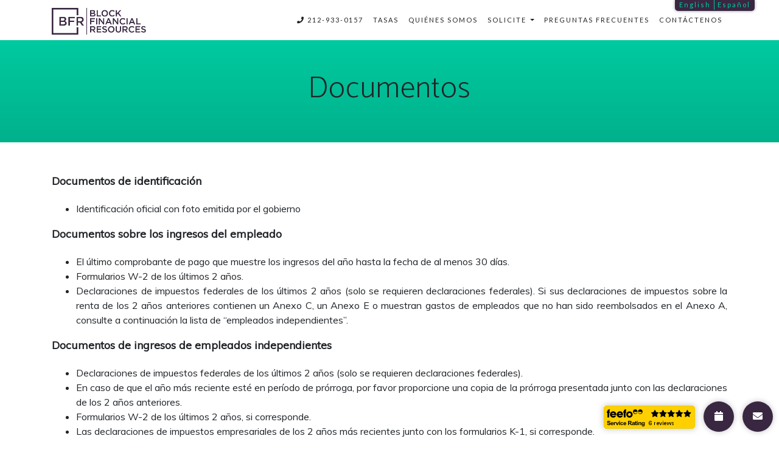

--- FILE ---
content_type: text/html
request_url: https://es.blocklending.com/lista-de-verificacion.html
body_size: 4571
content:
<!DOCTYPE html>
<html lang="es">
<head>
  <meta charset="utf-8">
  <meta name="viewport" content="width=device-width, initial-scale=1, shrink-to-fit=no">

  <title>Lista de verificación de carga de documentos &bull; Block Financial Resources</title>
  <meta name="description" content="Lista de verificación de carga de documentos para confirmar los documentos que deberá cargar para completar el proceso de solicitud.">

  <link rel="alternate" hreflang="en" href="https://www.blocklending.com/checklist.html">
  <link rel="alternate" hreflang="es" href="https://es.blocklending.com/lista-de-verificacion.html">

  <link rel="stylesheet" href="/vendor/bootstrap/css/bootstrap.min.css?v=f34a2c0563353914a1fbd0574d174562">

  <link rel="stylesheet" href="/vendor/fontawesome-free/css/all.min.css?v=f34a2c0563353914a1fbd0574d174562">
  <link rel="stylesheet" href="/vendor/simple-line-icons/css/simple-line-icons.css">
  <link rel="stylesheet" href="https://fonts.googleapis.com/css?family=Lato">
  <link rel="stylesheet" href="https://fonts.googleapis.com/css?family=Catamaran:100,200,300,400,500,600,700,800,900">
  <link rel="stylesheet" href="https://fonts.googleapis.com/css?family=Muli">

  <link rel="stylesheet" href="/css/new-age.min.css?v=f34a2c0563353914a1fbd0574d174562">

  <script async src="https://www.googletagmanager.com/gtag/js?id=UA-60189096-3"></script>
  <script>
    window.dataLayer = window.dataLayer || [];

    function gtag() {
      dataLayer.push(arguments);
    }
    gtag('js', new Date());
    gtag('config', 'UA-60189096-3');
  </script>

</head>

<body id="page-top">

  <!--[if lte IE 9]>
  <p class="browserupgrade">Está utilizando un navegador <strong>desactualizado</strong> browser. <a href="https://browsehappy.com/" target="_blank" rel="nofollow">Actualice su navegador</a> para mejorar su experiencia y seguridad.</p>
<![endif]-->

  <nav class="navbar navbar-expand-lg navbar-light fixed-top" id="mainNav">
    <div class="container">
      <button class="navbar-toggler navbar-toggler-left" type="button" data-toggle="collapse" data-target="#navbarResponsive" aria-controls="navbarResponsive" aria-expanded="false" aria-label="Toggle
      navigation">
        <i class="fas fa-bars"></i>
      </button>
      <a class="navbar-brand" href="/"><img src="/img/block-financial-resources.png" alt="Block Financial Resources" width="155"></a>
      <a id="getStarted" class="nav-link btn btn-primary ml-auto d-lg-none
      getStarted" href="/solicitud-de-prestamo.html" style="display: none">Comencemos</a>
      <a id="feefoReviews" href="https://es.blocklending.com/opiniones.html" class="d-md-none ml-auto"><img alt="Feefo logo" src="https://api.feefo.com/api/logo?merchantidentifier=block-lending" title="Comentarios y reseñas de Block Financial Resources"></a>
      <div class="collapse navbar-collapse" id="navbarResponsive">
        <ul class="navbar-nav ml-auto">
          <li class="nav-item">
            <a class="nav-link" href="tel:2129330157"><i class="fas fa-phone"></i>
              212-933-0157</a>
          </li>
          <li class="nav-item">
            <a class="nav-link" href="/tasas-actuales-de-hipotecas-en-linea.html">Tasas</a>
          </li>
          <li class="nav-item">
            <a class="nav-link" href="/quienes-somos.html">Quiénes Somos</a>
          </li>
          <li class="nav-item dropdown">
            <a class="nav-link dropdown-toggle" href="#" id="navbarApply" role="button" data-toggle="dropdown" aria-haspopup="true" aria-expanded="false">
              Solicite
            </a>
            <div class="dropdown-menu" aria-labelledby="navbarApply">
              <a class="dropdown-item" href="https://www.blocklending.com/loans-apply.html" target="_blank">1 - Solicite en línea</a>
              <a class="dropdown-item" href="/lista-de-verificacion.html">2 - Lista de verificación de documentos</a>
              <a class="dropdown-item" href="/carga-de-documentos-para-el-prestamo.html">3 - Carga de documentos</a>
            </div>
          </li>
          <li class="nav-item">
            <a class="nav-link" href="/preguntas-frecuentes.html">Preguntas Frecuentes</a>
          </li>
          <li class="nav-item">
            <a class="nav-link" href="/contactenos.html">Contáctenos</a>
          </li>
          <li class="nav-item">
            <a id="getStarted" class="nav-link btn btn-primary getStarted" href="https://www.blocklending.com/loans-apply.html" target="_blank" style="display: none">Comencemos</a>
          </li>
          <li class="lang-select">
            <a href="https://www.blocklending.com">English</a> <span class="sep">|</span>
            <a href="https://es.blocklending.com">Español</a>
          </li>
        </ul>
      </div>
    </div>
  </nav>


  <section class="bg-primary text-center">
    <div class="container">
      <div class="row">
        <div class="col-12 mx-auto">
          <h2 class="section-heading">Documentos</h2>
        </div>
      </div>
    </div>
  </section>

  <section class="features" id="features">
    <div class="container text-justify">
      <div class="row">
        <div class="col">
          <p><b>Documentos de identificación</b></p>
          <ul>
            <li>Identificación oficial con foto emitida por el gobierno</li>
          </ul>

          <p><b>Documentos sobre los ingresos del empleado</b></p>
          <ul>
            <li>El último comprobante de pago que muestre los ingresos del año hasta la fecha de al menos 30 días.</li>
            <li>Formularios W-2 de los últimos 2 años.</li>
            <li>Declaraciones de impuestos federales de los últimos 2 años (solo se requieren declaraciones federales). Si sus
              declaraciones de impuestos sobre la renta de los 2 años anteriores contienen un Anexo C, un Anexo E o muestran gastos de
              empleados que no han sido reembolsados en el Anexo A, consulte a continuación la lista de “empleados independientes”.</li>
          </ul>

          <p><b>Documentos de ingresos de empleados independientes</b></p>
          <ul>
            <li>Declaraciones de impuestos federales de los últimos 2 años (solo se requieren declaraciones federales).</li>
            <li>En caso de que el año más reciente esté en período de prórroga, por favor proporcione una copia de la prórroga
              presentada junto con las declaraciones de los 2 años anteriores.</li>
            <li>Formularios W-2 de los últimos 2 años, si corresponde.</li>
            <li>Las declaraciones de impuestos empresariales de los 2 años más recientes junto con los formularios K-1, si corresponde.</li>
          </ul>

          <p><b>Documentos de ingresos de jubilados/desempleados</b></p>
          <ul>
            <li>Carta de las organizaciones que aportan los ingresos.</li>
            <li>Cartas de adjudicación.</li>
            <li>Declaraciones federales de impuestos sobre la renta firmadas.</li>
            <li>Formularios IRS W-2 o 1099.</li>
            <li>Dos estados de cuenta bancarios más recientes que muestren el depósito directo.</li>
          </ul>

          <p>NOTA: si el ingreso de jubilación se paga en forma de distribución mensual de una cuenta 401(k), IRA o Keogh, o si tiene
            ingresos del Seguro Social con una fecha de vencimiento definida, se solicitará la documentación de que los ingresos
            continuarán por lo menos durante tres años.</p>
          <p>Se pueden utilizar otras formas de ingresos y variará la documentación requerida. Por favor, háganos saber si tiene
            algún otro tipo de ingreso que desea incluir en su calificación y le proporcionaremos una lista de los documentos
            requeridos en ese momento. No es necesario incluir todos sus tipos de ingresos en la solicitud de préstamo.</p>

          <p><b>Cheques/Ahorros/CD/Money Market</b></p>
          <ul>
            <li>Estado de cuenta más reciente que incluya TODAS LAS PÁGINAS. Las impresiones por Internet deben tener su nombre, número
              de cuenta, fechas, todas las transacciones y saldos.</li>
            <li>Es necesario documentar la fuente de todos los depósitos grandes (el monto que se considera grande variará de un
              solicitante a otro, pero generalmente es el 50 % del ingreso mensual bruto y los depósitos múltiples pueden tratarse de
              manera acumulativa).</li>
          </ul>

          <p><b>Cuentas de jubilación/Acciones/Bonos/Fondos de inversión</b></p>
          <ul>
            <li>Estado de cuenta trimestral o mensual más reciente, incluidas TODAS LAS PÁGINAS. Si estos fondos se van a utilizar para
              la transacción, se requerirá evidencia de que los fondos fueron liquidados.</li>
            <li>Se pueden usar otros tipos de activos para fines de calificación y proporcionaremos una lista de los documentos
              requeridos en ese momento. No es necesario incluir todos los tipos de activos en la solicitud de préstamo si no se están
              utilizando para la transacción o si se requieren para satisfacer un requisito de reserva.</li>
          </ul>

          <p>NOTA: el prestamista puede requerir documentación adicional. Se le informará sobre lo que se necesita en ese momento.
            Llámenos al 212-933-0157 o envíenos un correo electrónico a <a href="mailto:info@blocklending.com">info@blocklending.com</a> con
            cualquier pregunta.</p>
        </div>
      </div>
    </div>
  </section>

  <section class="cta">
    <div class="cta-content">
      <div class="container">
        <h2>No espere más.<br>Empiece a construir.</h2>
        <a href="/solicitud-de-prestamo.html" class="btn btn-outline btn-xl">¡Comencemos!</a>
      </div>
    </div>
    <div class="overlay"></div>
  </section>

  <div class="ctas">
    <div class="d-none d-md-inline-block">
      <a href="https://es.blocklending.com/opiniones.html">
        <img alt="Feefo logo" src="https://api.feefo.com/api/logo?merchantidentifier=block-lending&template=Service-Stars-Yellow-150x38.png" title="Comentarios y reseñas de Block Financial Resources">
      </a>
    </div>
    <div class="cta d-md-none">
      <a href="tel:2129330157"><i class="fas fa-phone"></i> <span>Llámenos</span></a>
    </div>
    <div class="cta d-md-none">
      <a href="sms:5163197738" data-toggle="tooltip" data-placement="top" title="Envíenos un mensaje de texto"><i class="fas fa-comments"></i> <span>Texto</span></a>
    </div>
    <div class="cta d-none d-md-inline-block">
      <a href="https://calendly.com/sean-bfr" target="_blank" rel="nofollow" data-toggle="tooltip" data-placement="top" title="Programe una llamada"><i class="fas fa-calendar"></i> <span>Programe una llamada</span></a>
    </div>
    <div class="cta">
      <a href="/contactenos.html" data-toggle="tooltip" data-placement="top" title="Contáctenos"><i class="fas fa-envelope"></i> <span>Correo</span></a>
    </div>
  </div>

  <footer>
    <div class="container">
      <div class="row text-left">
        <div class="col-6 col-sm-3">
          <h6>Contact Us</h6>
          <ul class="list-unstyled mb-5">
            <li><a href="https://calendly.com/sean-bfr" target="_blank" rel="nofollow">Programe una conversación</a></li>
            <li><a href="mailto:info@blocklending.com">info@blocklending.com</a></li>
            <li><i class="fas fa-phone"></i> <a href="tel:2129330157">212-933-0157</a></li>
            <li><a href="https://goo.gl/maps/d8Ajxu1J46DfroLQA" target="_blank" rel="nofollow">
                <address>
                  1123 Broadway, Suite 921<br>
                New York, NY 10010
                </address>
              </a></li>
          </ul>
        </div>
        <div class="col-6 col-sm-3">
          <h6>Empresa</h6>
          <ul class="list-unstyled mb-5">
            <li><a href="/servicios.html">Servicios</a></li>
            <li><a href="/ubicaciones/">Ubicaciones</a></li>
            <li><a href="/opiniones.html">Reseñas</a></li>
            <li><a href="/blog/">Blog</a></li>
            <li class="h4">
              <a href="https://www.facebook.com/Block-Financial-Resources-LLC-NMLS-132830-138761929535385/" target="_blank" rel="nofollow"><i class="fab fa-facebook-square"></i></a>
              <a href="https://twitter.com/SeanBlochNYC" target="_blank" rel="nofollow"><i class="fab fa-twitter-square"></i></a>
              <a href="https://www.linkedin.com/company/block-financial-resources-llc-nmls-id-132830" target="_blank" rel="nofollow"><i
                class="fab fa-linkedin"></i></a>
              <a href="https://www.yelp.com/biz/block-financial-resources-manhattan-2" target="_blank" rel="nofollow"><i
                class="fab fa-yelp"></i></a>
              <a href="https://www.instagram.com/Block_Financial_Resources" target="_blank" rel="nofollow"><i class="fab fa-instagram"></i></a>
              <a href="https://www.youtube.com/channel/UCmuPWMbMxWfppU-u59jqU2g" target="_blank" rel="nofollow"><i class="fab fa-youtube"></i></a>
            </li>
          </ul>
        </div>
        <div class="col-6 col-sm-3">
          <h6>Más de BFR</h6>
          <ul class="list-unstyled mb-5">
            <li><a href="/tasas-hipotecarias-actuales.html">Tasas hipotecarias de hoy</a></li>
            <li><a href="/tasas-actuales-de-hipotecas-en-linea.html">Tasas de hipoteca personalizadas</a></li>
            <li><a href="/calculadoras.html">Calculadoras</a></li>
            <li><a href="/glosario.html">Glosario hipotecario</a></li>
          </ul>
        </div>
        <div class="col-6 col-sm-3">
          <h6>Legal</h6>
          <ul class="list-unstyled mb-5">
            <li><a href="http://www.nmlsconsumeraccess.org/EntityDetails.aspx/COMPANY/132830" target="_blank" rel="nofollow">Acceso al consumidor en NMLS</a></li>
            <li><a href="/politica-de-privacidad.html">Política de privacidad</a></li>
            <li><a href="https://www.blocklending.com/terms.html">Términos de uso</a></li>
            <li><img src="/img/equal-housing-opportunity.png" alt="Oportunidad de vivienda equitativa" width="40"></li>
          </ul>
        </div>
      </div>
      <p>&copy; Block Financial Resources. Todos los derechos reservados. ID de entidad NMLS N.° 132830. Agente hipotecario residencial
        de Nueva Jersey. Licencia de agente hipotecario de Florida (N.° MBR2822). Agente hipotecario registrado en Nueva York
        (A007263). Todos los préstamos se gestionan a través de terceros prestamistas. Como agente hipotecario, Block Financial
        Resources LLC no contrae obligaciones ni financia préstamos hipotecarios. Todos los préstamos hipotecarios se gestionan
        a través de terceros prestamistas. Block Financial Resources LLC no ofrece o garantiza directamente las tasas de interés
        de NY o los programas de préstamos. Tampoco se compromete en forma directa ni toma decisiones finales sobre los términos
        de los préstamos. Sitio web autorizado por el Departamento de Servicios Financieros del Estado de Nueva York.</p>
    </div>
  </footer>

  <script src="/vendor/jquery/jquery.min.js?v=f34a2c0563353914a1fbd0574d174562"></script>
  <script src="/vendor/bootstrap/js/bootstrap.bundle.min.js?v=f34a2c0563353914a1fbd0574d174562"></script>

  <script src="/js/new-age.min.js?v=f34a2c0563353914a1fbd0574d174562"></script>


</body>

</html>

--- FILE ---
content_type: text/css
request_url: https://es.blocklending.com/css/new-age.min.css?v=f34a2c0563353914a1fbd0574d174562
body_size: 2332
content:
body,html{width:100%;height:100%}body{font-family:Muli,Helvetica,Arial,sans-serif}a{color:#00caa0;transition:all .35s}a:focus,a:hover{color:#009778}hr{max-width:100px;margin:25px auto 0;border-width:1px;border-color:rgba(34,34,34,.1)}hr.light{border-color:#fff}.h1,.h2,.h3,.h4,.h5,.h6,h1,h2,h3,h4,h5,h6{font-family:Catamaran,Helvetica,Arial,sans-serif;font-weight:200;letter-spacing:1px}.h1,h1{font-weight:400}p{font-size:18px;line-height:1.5;margin-bottom:20px}section{padding:50px 0}section h2{font-size:50px}#mainNav{border-color:rgba(34,34,34,.05);background-color:#fff;transition:all .35s;font-family:Catamaran,Helvetica,Arial,sans-serif;font-weight:200;letter-spacing:1px}#mainNav .navbar-brand{color:#00caa0;font-family:Catamaran,Helvetica,Arial,sans-serif;font-weight:200;letter-spacing:1px}#mainNav .navbar-brand:focus,#mainNav .navbar-brand:hover{color:#009778}#mainNav .navbar-toggler{font-size:12px;padding:8px 10px;color:#222}#mainNav .navbar-nav>li>a{font-size:11px;font-family:Lato,Helvetica,Arial,sans-serif;letter-spacing:2px;text-transform:uppercase}#mainNav .navbar-nav>li>a.active{color:#00caa0!important;background-color:transparent}#mainNav .navbar-nav>li>a.active:hover{background-color:transparent}#mainNav .navbar-nav>li>a,#mainNav .navbar-nav>li>a:focus{color:#222}#mainNav .navbar-nav>li>a:focus:hover,#mainNav .navbar-nav>li>a:hover{color:#00caa0}@media (min-width:992px){#mainNav{border-color:transparent;background-color:transparent}#mainNav .navbar-brand{color:fade(white,70%)}#mainNav .navbar-brand:focus,#mainNav .navbar-brand:hover{color:#fff}#mainNav.navbar-shrink{border-color:rgba(34,34,34,.1);background-color:#fff}#mainNav.navbar-shrink .navbar-brand{color:#222}#mainNav.navbar-shrink .navbar-brand:focus,#mainNav.navbar-shrink .navbar-brand:hover{color:#00caa0}#mainNav.navbar-shrink .navbar-nav>li>a,#mainNav.navbar-shrink .navbar-nav>li>a:focus{color:#222}#mainNav.navbar-shrink .navbar-nav>li>a:focus:hover,#mainNav.navbar-shrink .navbar-nav>li>a:hover{color:#00caa0}}@media (min-width:992px){#mainNav .navbar-nav .lang-select{position:absolute;top:0;right:40px;background:#392742;border-color:#392742;padding:0 2px 2px;border-radius:0 0 5px 5px;font-size:12px;box-shadow:0 0 5px 0 #999;z-index:1050}#mainNav .navbar-nav .lang-select .sep{display:none}#mainNav .navbar-nav .lang-select a{color:#00caa0;display:block;padding:0 5px;margin:0;float:left;text-transform:none}#mainNav .navbar-nav .lang-select a:first-child{border-right:1px solid}.navbar-shrink .lang-select{display:none}}section.features .section-heading{margin-bottom:100px}section.features .section-heading h2{margin-top:0}section.features .section-heading p{margin-bottom:0}section.features .device-container,section.features .feature-item{max-width:325px;margin:0 auto}section.features .device-container{margin-bottom:100px}@media (min-width:992px){section.features .device-container{margin-bottom:0}}section.features .feature-item{padding-top:25px;padding-bottom:25px;text-align:center}section.features .feature-item h3{font-size:30px}section.features .feature-item i{font-size:60px;display:block;margin-bottom:15px;color:#00caa0}@media (max-width:575px){section.features .feature-item i{font-size:60px}}section.cta{position:relative;padding:250px 0;background-image:url(../img/bg-cta.jpg);background-position:center;background-size:cover}section.cta .cta-content{position:relative;z-index:1}section.cta .cta-content h2{font-size:50px;max-width:450px;margin-top:0;margin-bottom:25px;color:#fff}@media (min-width:768px){section.cta .cta-content h2{font-size:80px}}section.cta .overlay{position:absolute;top:0;left:0;width:100%;height:100%;background-color:rgba(0,0,0,.5)}.grecaptcha-badge{bottom:60px!important}@media (min-width:768px){.grecaptcha-badge{bottom:75px!important}}section.contact{text-align:center}section.contact h2{margin-top:0;margin-bottom:25px}section.contact h2 i{color:#dd4b39}section.contact ul.list-social{margin-bottom:0}section.contact ul.list-social li a{font-size:40px;line-height:80px;display:block;width:80px;height:80px;color:#fff;border-radius:100%}section.contact ul.list-social li.social-twitter a{background-color:#1da1f2}section.contact ul.list-social li.social-twitter a:hover{background-color:#0d95e8}section.contact ul.list-social li.social-facebook a{background-color:#3b5998}section.contact ul.list-social li.social-facebook a:hover{background-color:#344e86}section.contact ul.list-social li.social-google-plus a{background-color:#dd4b39}section.contact ul.list-social li.social-google-plus a:hover{background-color:#d73925}footer{padding:25px 0;text-align:center;color:rgba(255,255,255,.5);background-color:#222}footer p{font-size:12px;margin:0}footer ul{margin-bottom:0}footer ul li{font-size:12px}footer ul li a{color:rgba(255,255,255,.5)}footer ul li a.active,footer ul li a:active,footer ul li a:focus,footer ul li a:hover{text-decoration:none}footer ul li address{margin-bottom:0}footer ul li.gap{margin-bottom:1rem}.bg-primary{background:#00caa0;background:linear-gradient(#00caa0,#00b18c)}.text-primary{color:#00caa0}.no-gutter>[class*=col-]{padding-right:0;padding-left:0}.btn-outline{color:#fff;border:1px solid;border-color:#fff}.btn-outline.active,.btn-outline:active,.btn-outline:focus,.btn-outline:hover{color:#fff;border-color:#00caa0;background-color:#00caa0}.btn-primary{background:#00caa0;border-color:#00caa0}.btn-primary.active,.btn-primary:active,.btn-primary:focus,.btn-primary:hover{color:#fff;border-color:#00caa0;background-color:#00caa0}.btn-primary:disabled{color:#fff;border-color:#ccc;background-color:#ccc}.btn-secondary{background:#392742;border-color:#392742}.btn-secondary.active,.btn-secondary:active,.btn-secondary:focus,.btn-secondary:hover{color:#fff;border-color:#392742;background-color:#392742}.btn{border-radius:300px;font-family:Lato,Helvetica,Arial,sans-serif;letter-spacing:2px;text-transform:uppercase}.btn-xl{font-size:11px;padding:15px 45px}.browserupgrade{margin:.2em 0;background:#ccc;color:#000;padding:.2em 0;margin-top:66px;text-align:center}.navbar+.bg-primary{margin-top:66px}.navbar{box-shadow:0 0 10px rgba(0,0,0,.25)}@media (max-width:992px){.navbar .container{justify-content:normal}}#mainNav{background:0 0;box-shadow:none}#mainNav.navbar-shrink{box-shadow:0 0 10px rgba(0,0,0,.25);background:#fff}#mainNav.navbar-shrink .navbar-nav>li>#getStarted:hover{color:#222}#getStarted{letter-spacing:0;font-size:14px;white-space:nowrap}#feefoReviews{width:38%;max-width:175px;position:relative}#feefoReviews img{width:100%}.navbar-brand{display:block;height:50px;overflow:hidden;margin-right:0}@media (max-width:992px){.navbar-brand img{margin-left:10px}}.jumbotron{height:90vw;background:url(../img/house.jpg);background-size:cover;background-repeat:no-repeat;background-position:center top;margin:0;padding-top:140px;min-height:420px}@media (max-width:768px){.jumbotron{background:url(../img/house-mobile.jpg);background-size:cover;background-position:center 55%;background-repeat:no-repeat;padding-top:130px;height:720px!important}}@media (max-width:399px){.jumbotron{background-position:center 20%}}@media (min-width:768px){.jumbotron{min-height:600px}}.jumbotron h1,.jumbotron h2{text-shadow:0 0 3px rgba(255,255,255,.3)}.photo{max-width:50%}.why-us .col-md-10 .row>div{height:100px;margin-top:40px}.why-us i{font-size:35px}break{display:none}@media (min-width:992px){break{display:inline;flex-basis:100%;width:0;height:0;overflow:hidden}}.reviews .fa-quote-left{position:absolute;left:5px;top:-10px;font-size:30px;opacity:.15}.reviews .fa-star{color:orange}.reviews a:hover{text-decoration:none}footer ul li .fab{font-size:18px}footer ul li img{opacity:.5}.card{border:0}.card img{width:50%}.card-body{padding-bottom:0}.card-footer{background-color:transparent;border:0}.news{background:#eee}.loans i{font-size:60px;display:block;margin-bottom:15px;color:#00caa0}.blur{text-shadow:0 0 8px #fff;color:rgba(255,255,255,0)!important}.contact-item{padding-top:25px;text-align:center}.contact-item i{font-size:40px;display:block;margin-bottom:15px;color:#000}@media (max-width:575px){.contact-item i{font-size:60px}}.stars .fa-star{color:#ffd000}@media (max-width:767px){.stars span{display:block}}.feefowidget-verified-desktop{padding-left:20px;width:auto;display:inline-block}.feefowidget-verified-desktop .feefowidget-verified-check{height:11px;width:11px;display:inline-block;margin-left:-14px;float:left}.feefowidget-verified-desktop .feefowidget-verified-check img{width:100%;height:auto}.feefowidget-verified-desktop .feefowidget-verified-feefologo,.feefowidget-verified-desktop .feefowidget-verified-text{display:block;font-family:Arial,sans-serif;height:10px;font-size:11px;color:#a6a3a5}.feefowidget-verified-desktop .feefowidget-verified-feefologo{margin-top:-1px}.feefowidget-verified-badge__logo{width:38px}.feefowidget-footer__vendor{float:left}.feefowidget-footer__vendor a{color:inherit;cursor:pointer;text-decoration:none;color:#9b9898;display:block;font-family:Arial,sans-serif;font-size:12px;font-weight:700}.feefowidget-footer__vendor-logo{display:block;max-width:100px;margin-bottom:5px}.feefowidget-footer__logo{width:100%}@media (max-width:767px){.ctas{background:#392742;text-align:center;position:fixed;width:100%;bottom:0;z-index:100;box-shadow:0 0 10px rgba(0,0,0,.25);margin:0;padding:0;left:0;color:#fff}.ctas .cta{display:inline-block;width:32%}.ctas a{display:block;line-height:3;width:100%}}@media (min-width:768px){.ctas{position:fixed;bottom:10px;right:10px}.ctas span{display:none}.ctas .cta{display:inline-block;padding-left:10px}.ctas .cta a{background:#392742;border-radius:50%;display:block;height:50px;width:50px;text-align:center;line-height:3;box-shadow:0 0 10px rgba(0,0,0,.25);color:#fff}.ctas img{box-shadow:0 0 10px rgba(0,0,0,.25)}}

--- FILE ---
content_type: application/javascript
request_url: https://es.blocklending.com/js/new-age.min.js?v=f34a2c0563353914a1fbd0574d174562
body_size: 333
content:
!function(o){"use strict";function a(){100<t.offset().top?(t.addClass("navbar-shrink"),n.animate({width:"show"},350),l()):(t.removeClass("navbar-shrink"),n.animate({width:"hide"},350),l(!0))}var s,t=o("#mainNav"),n=o(".getStarted"),i=o("#feefoReviews"),e=0;768<o(window).width()?o('[data-toggle="tooltip"]').tooltip():(s=i[0].getBoundingClientRect(),e=s.y,i.css({position:"absolute",top:s.y,right:10})),o("body").scrollspy({target:"#mainNav",offset:54});function l(a){768<o(window).width()||a&&i.hasClass("show")||(a||i.hasClass("show"))&&(i.toggleClass("show"),a?i.animate({top:e},350):i.animate({top:-100},350))}a(),o(window).scroll(a),o(".navbar-collapse").on("show.bs.collapse",function(){o(".navbar").css("background","#fff")}),o(".navbar-collapse").on("hide.bs.collapse",function(){o(".navbar").css("background","")})}(jQuery);